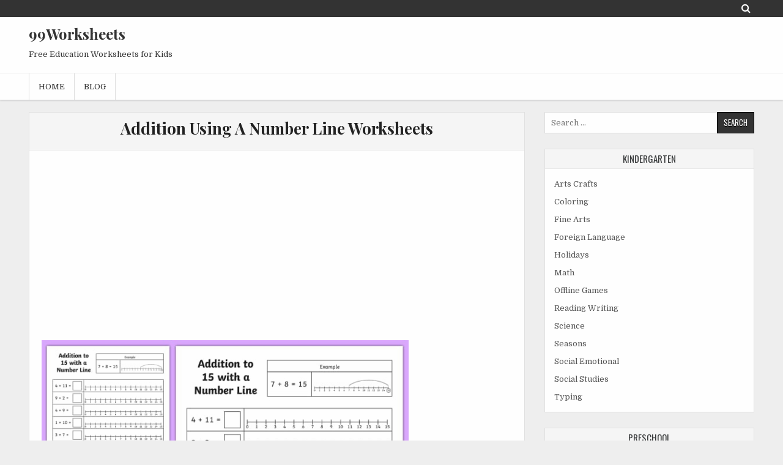

--- FILE ---
content_type: text/html; charset=UTF-8
request_url: https://www.99worksheets.com/1st-grade/math-1st-grade/addition-using-a-number-line/
body_size: 19000
content:
<!DOCTYPE html><html lang="en-US" prefix="og: https://ogp.me/ns#"><head><meta charset="UTF-8"><link rel="preconnect" href="https://fonts.gstatic.com/" crossorigin /><meta name="viewport" content="width=device-width, initial-scale=1"><link rel="profile" href="https://gmpg.org/xfn/11"><link rel="pingback" href="https://www.99worksheets.com/xmlrpc.php"><meta name="google-site-verification" content="4bab7gRV24UX3CoYrZKbaFD1qpHW23DnJxNTF8yWEuI" /><meta name="msvalidate.01" content="B80F7AD5F8CAE9869FBFAAF1B7F82FD5" /> <script data-ad-client="ca-pub-3636751579491821" async src="https://pagead2.googlesyndication.com/pagead/js/adsbygoogle.js"></script> <title>Addition Using A Number Line Worksheets | 99Worksheets</title><meta name="description" content="Addition Using A Number Line printable worksheets."/><style>img:is([sizes="auto" i],[sizes^="auto," i]){contain-intrinsic-size:3000px 1500px}</style><meta name="robots" content="follow, index, max-snippet:-1, max-video-preview:-1, max-image-preview:large"/><link rel="canonical" href="https://www.99worksheets.com/1st-grade/math-1st-grade/addition-using-a-number-line/" /><meta property="og:locale" content="en_US" /><meta property="og:type" content="article" /><meta property="og:title" content="Addition Using A Number Line - 99Worksheets" /><meta property="og:description" content="Addition To Number Line Worksheet" /><meta property="og:url" content="https://www.99worksheets.com/1st-grade/math-1st-grade/addition-using-a-number-line/" /><meta property="og:site_name" content="99Worksheets" /><meta property="article:tag" content="Addition" /><meta property="article:tag" content="Addition And Counting On" /><meta property="article:tag" content="Addition Facts" /><meta property="article:tag" content="Addition Strategies" /><meta property="article:tag" content="Addition Within 10" /><meta property="article:section" content="Math" /><meta property="og:image" content="https://www.99worksheets.com/wp-content/uploads/2021/04/addition_to__number_line_worksheet_7.jpg" /><meta property="og:image:secure_url" content="https://www.99worksheets.com/wp-content/uploads/2021/04/addition_to__number_line_worksheet_7.jpg" /><meta property="og:image:width" content="630" /><meta property="og:image:height" content="315" /><meta property="og:image:alt" content="Addition Using A Number Line" /><meta property="og:image:type" content="image/jpeg" /><meta property="article:published_time" content="2021-04-08T19:05:13+00:00" /><meta name="twitter:card" content="summary_large_image" /><meta name="twitter:title" content="Addition Using A Number Line - 99Worksheets" /><meta name="twitter:description" content="Addition To Number Line Worksheet" /><meta name="twitter:image" content="https://www.99worksheets.com/wp-content/uploads/2021/04/addition_to__number_line_worksheet_7.jpg" /><meta name="twitter:label1" content="Written by" /><meta name="twitter:data1" content="Perry Reinecke" /><meta name="twitter:label2" content="Time to read" /><meta name="twitter:data2" content="Less than a minute" /> <script type="application/ld+json" class="rank-math-schema">{"@context":"https://schema.org","@graph":[{"@type":["Person","Organization"],"@id":"https://www.99worksheets.com/#person","name":"99 Worksheets","logo":{"@type":"ImageObject","@id":"https://www.99worksheets.com/#logo","url":"https://www.99worksheets.com/wp-content/uploads/2020/05/android-chrome-512x512-1.png","contentUrl":"https://www.99worksheets.com/wp-content/uploads/2020/05/android-chrome-512x512-1.png","caption":"99 Worksheets","inLanguage":"en-US","width":"512","height":"512"},"image":{"@type":"ImageObject","@id":"https://www.99worksheets.com/#logo","url":"https://www.99worksheets.com/wp-content/uploads/2020/05/android-chrome-512x512-1.png","contentUrl":"https://www.99worksheets.com/wp-content/uploads/2020/05/android-chrome-512x512-1.png","caption":"99 Worksheets","inLanguage":"en-US","width":"512","height":"512"}},{"@type":"WebSite","@id":"https://www.99worksheets.com/#website","url":"https://www.99worksheets.com","name":"99 Worksheets","publisher":{"@id":"https://www.99worksheets.com/#person"},"inLanguage":"en-US"},{"@type":"ImageObject","@id":"https://www.99worksheets.com/wp-content/uploads/2021/04/addition_to__number_line_worksheet_7.jpg","url":"https://www.99worksheets.com/wp-content/uploads/2021/04/addition_to__number_line_worksheet_7.jpg","width":"630","height":"315","inLanguage":"en-US"},{"@type":"WebPage","@id":"https://www.99worksheets.com/1st-grade/math-1st-grade/addition-using-a-number-line/#webpage","url":"https://www.99worksheets.com/1st-grade/math-1st-grade/addition-using-a-number-line/","name":"Addition Using A Number Line - 99Worksheets","datePublished":"2021-04-08T19:05:13+00:00","dateModified":"2021-04-08T19:05:13+00:00","isPartOf":{"@id":"https://www.99worksheets.com/#website"},"primaryImageOfPage":{"@id":"https://www.99worksheets.com/wp-content/uploads/2021/04/addition_to__number_line_worksheet_7.jpg"},"inLanguage":"en-US"},{"@type":"Person","@id":"https://www.99worksheets.com/1st-grade/math-1st-grade/addition-using-a-number-line/#author","name":"Perry Reinecke","image":{"@type":"ImageObject","@id":"https://www.99worksheets.com/wp-content/litespeed/avatar/126507ce6db3c14e99a1a133c7e0db60.jpg?ver=1764749139","url":"https://www.99worksheets.com/wp-content/litespeed/avatar/126507ce6db3c14e99a1a133c7e0db60.jpg?ver=1764749139","caption":"Perry Reinecke","inLanguage":"en-US"}},{"@type":"BlogPosting","headline":"Addition Using A Number Line - 99Worksheets","datePublished":"2021-04-08T19:05:13+00:00","dateModified":"2021-04-08T19:05:13+00:00","author":{"@id":"https://www.99worksheets.com/1st-grade/math-1st-grade/addition-using-a-number-line/#author","name":"Perry Reinecke"},"publisher":{"@id":"https://www.99worksheets.com/#person"},"description":"Addition To Number Line Worksheet","name":"Addition Using A Number Line - 99Worksheets","@id":"https://www.99worksheets.com/1st-grade/math-1st-grade/addition-using-a-number-line/#richSnippet","isPartOf":{"@id":"https://www.99worksheets.com/1st-grade/math-1st-grade/addition-using-a-number-line/#webpage"},"image":{"@id":"https://www.99worksheets.com/wp-content/uploads/2021/04/addition_to__number_line_worksheet_7.jpg"},"inLanguage":"en-US","mainEntityOfPage":{"@id":"https://www.99worksheets.com/1st-grade/math-1st-grade/addition-using-a-number-line/#webpage"}}]}</script> <link rel='dns-prefetch' href='//stats.wp.com' /><link rel='dns-prefetch' href='//fonts.googleapis.com' /><link rel='dns-prefetch' href='//maps.googleapis.com' /><link rel='dns-prefetch' href='//maps.gstatic.com' /><link rel='dns-prefetch' href='//fonts.gstatic.com' /><link rel='dns-prefetch' href='//ajax.googleapis.com' /><link rel='dns-prefetch' href='//apis.google.com' /><link rel='dns-prefetch' href='//google-analytics.com' /><link rel='dns-prefetch' href='//www.google-analytics.com' /><link rel='dns-prefetch' href='//ssl.google-analytics.com' /><link rel='dns-prefetch' href='//youtube.com' /><link rel='dns-prefetch' href='//api.pinterest.com' /><link rel='dns-prefetch' href='//cdnjs.cloudflare.com' /><link rel='dns-prefetch' href='//pixel.wp.com' /><link rel='dns-prefetch' href='//connect.facebook.net' /><link rel='dns-prefetch' href='//platform.twitter.com' /><link rel='dns-prefetch' href='//syndication.twitter.com' /><link rel='dns-prefetch' href='//platform.instagram.com' /><link rel='dns-prefetch' href='//disqus.com' /><link rel='dns-prefetch' href='//sitename.disqus.com' /><link rel='dns-prefetch' href='//s7.addthis.com' /><link rel='dns-prefetch' href='//platform.linkedin.com' /><link rel='dns-prefetch' href='//w.sharethis.com' /><link rel='dns-prefetch' href='//s0.wp.com' /><link rel='dns-prefetch' href='//s1.wp.com' /><link rel='dns-prefetch' href='//s2.wp.com' /><link rel='dns-prefetch' href='//s.gravatar.com' /><link rel='dns-prefetch' href='//www.googletagmanager.com' /><link rel='dns-prefetch' href='//www.googletagservices.com' /><link rel='dns-prefetch' href='//adservice.google.com' /><link rel='dns-prefetch' href='//pagead2.googlesyndication.com' /><link rel='dns-prefetch' href='//tpc.googlesyndication.com' /><link rel='dns-prefetch' href='//bp.blogspot.com' /><link rel='dns-prefetch' href='//1.bp.blogspot.com' /><link rel='dns-prefetch' href='//2.bp.blogspot.com' /><link rel='dns-prefetch' href='//3.bp.blogspot.com' /><link rel='dns-prefetch' href='//4.bp.blogspot.com' /><link rel='dns-prefetch' href='//ajax.microsoft.com' /><link rel='dns-prefetch' href='//ajax.aspnetcdn.com' /><link rel='dns-prefetch' href='//s3.amazonaws.com' /><link rel='dns-prefetch' href='//code.jquery.com' /><link rel='dns-prefetch' href='//stackpath.bootstrapcdn.com' /><link rel='dns-prefetch' href='//use.fontawesome.com' /><link rel='dns-prefetch' href='//player.vimeo.com' /><link rel='dns-prefetch' href='//github.githubassets.com' /><link rel='dns-prefetch' href='//referrer.disqus.com' /><link rel='dns-prefetch' href='//c.disquscdn.com' /><link rel='dns-prefetch' href='//0.gravatar.com' /><link rel='dns-prefetch' href='//2.gravatar.com' /><link rel='dns-prefetch' href='//1.gravatar.com' /><link rel='dns-prefetch' href='//ad.doubleclick.net' /><link rel='dns-prefetch' href='//googleads.g.doubleclick.net' /><link rel='dns-prefetch' href='//stats.g.doubleclick.net' /><link rel='dns-prefetch' href='//cm.g.doubleclick.net' /><link rel='dns-prefetch' href='//stats.buysellads.com' /><link rel='dns-prefetch' href='//s3.buysellads.com' /><link rel='preconnect' href='//c0.wp.com' /><link rel="alternate" type="application/rss+xml" title="99Worksheets &raquo; Feed" href="https://www.99worksheets.com/feed/" /><link rel="alternate" type="application/rss+xml" title="99Worksheets &raquo; Comments Feed" href="https://www.99worksheets.com/comments/feed/" /><link rel="alternate" type="application/rss+xml" title="99Worksheets &raquo; Addition Using A Number Line Comments Feed" href="https://www.99worksheets.com/1st-grade/math-1st-grade/addition-using-a-number-line/feed/" /> <script src="[data-uri]" defer></script><script data-optimized="1" src="https://www.99worksheets.com/wp-content/plugins/litespeed-cache/assets/js/webfontloader.min.js" defer></script> <link data-optimized="1" rel='stylesheet' id='wp-block-library-css' href='https://www.99worksheets.com/wp-content/litespeed/css/f92e998715f6c94fc7e7c990c71983e8.css?ver=983e8' type='text/css' media='all' /><style id='classic-theme-styles-inline-css' type='text/css'>/*! This file is auto-generated */
.wp-block-button__link{color:#fff;background-color:#32373c;border-radius:9999px;box-shadow:none;text-decoration:none;padding:calc(.667em + 2px) calc(1.333em + 2px);font-size:1.125em}.wp-block-file__button{background:#32373c;color:#fff;text-decoration:none}</style><style id='search-meter-recent-searches-style-inline-css' type='text/css'>.wp-block-search-meter-recent-searches>h2{margin-block-end:0;margin-block-start:0}.wp-block-search-meter-recent-searches>ul{list-style:none;padding-left:0}</style><style id='search-meter-popular-searches-style-inline-css' type='text/css'>.wp-block-search-meter-popular-searches>h2{margin-block-end:0;margin-block-start:0}.wp-block-search-meter-popular-searches>ul{list-style:none;padding-left:0}</style><link data-optimized="1" rel='stylesheet' id='mediaelement-css' href='https://www.99worksheets.com/wp-content/litespeed/css/6ded7cd4733b5ff01b0ba07a40265b8f.css?ver=65b8f' type='text/css' media='all' /><link data-optimized="1" rel='stylesheet' id='wp-mediaelement-css' href='https://www.99worksheets.com/wp-content/litespeed/css/57156c232a6aa91ec62b565755413921.css?ver=13921' type='text/css' media='all' /><style id='jetpack-sharing-buttons-style-inline-css' type='text/css'>.jetpack-sharing-buttons__services-list{display:flex;flex-direction:row;flex-wrap:wrap;gap:0;list-style-type:none;margin:5px;padding:0}.jetpack-sharing-buttons__services-list.has-small-icon-size{font-size:12px}.jetpack-sharing-buttons__services-list.has-normal-icon-size{font-size:16px}.jetpack-sharing-buttons__services-list.has-large-icon-size{font-size:24px}.jetpack-sharing-buttons__services-list.has-huge-icon-size{font-size:36px}@media print{.jetpack-sharing-buttons__services-list{display:none!important}}.editor-styles-wrapper .wp-block-jetpack-sharing-buttons{gap:0;padding-inline-start:0}ul.jetpack-sharing-buttons__services-list.has-background{padding:1.25em 2.375em}</style><style id='global-styles-inline-css' type='text/css'>:root{--wp--preset--aspect-ratio--square:1;--wp--preset--aspect-ratio--4-3:4/3;--wp--preset--aspect-ratio--3-4:3/4;--wp--preset--aspect-ratio--3-2:3/2;--wp--preset--aspect-ratio--2-3:2/3;--wp--preset--aspect-ratio--16-9:16/9;--wp--preset--aspect-ratio--9-16:9/16;--wp--preset--color--black:#000000;--wp--preset--color--cyan-bluish-gray:#abb8c3;--wp--preset--color--white:#ffffff;--wp--preset--color--pale-pink:#f78da7;--wp--preset--color--vivid-red:#cf2e2e;--wp--preset--color--luminous-vivid-orange:#ff6900;--wp--preset--color--luminous-vivid-amber:#fcb900;--wp--preset--color--light-green-cyan:#7bdcb5;--wp--preset--color--vivid-green-cyan:#00d084;--wp--preset--color--pale-cyan-blue:#8ed1fc;--wp--preset--color--vivid-cyan-blue:#0693e3;--wp--preset--color--vivid-purple:#9b51e0;--wp--preset--gradient--vivid-cyan-blue-to-vivid-purple:linear-gradient(135deg,rgba(6,147,227,1) 0%,rgb(155,81,224) 100%);--wp--preset--gradient--light-green-cyan-to-vivid-green-cyan:linear-gradient(135deg,rgb(122,220,180) 0%,rgb(0,208,130) 100%);--wp--preset--gradient--luminous-vivid-amber-to-luminous-vivid-orange:linear-gradient(135deg,rgba(252,185,0,1) 0%,rgba(255,105,0,1) 100%);--wp--preset--gradient--luminous-vivid-orange-to-vivid-red:linear-gradient(135deg,rgba(255,105,0,1) 0%,rgb(207,46,46) 100%);--wp--preset--gradient--very-light-gray-to-cyan-bluish-gray:linear-gradient(135deg,rgb(238,238,238) 0%,rgb(169,184,195) 100%);--wp--preset--gradient--cool-to-warm-spectrum:linear-gradient(135deg,rgb(74,234,220) 0%,rgb(151,120,209) 20%,rgb(207,42,186) 40%,rgb(238,44,130) 60%,rgb(251,105,98) 80%,rgb(254,248,76) 100%);--wp--preset--gradient--blush-light-purple:linear-gradient(135deg,rgb(255,206,236) 0%,rgb(152,150,240) 100%);--wp--preset--gradient--blush-bordeaux:linear-gradient(135deg,rgb(254,205,165) 0%,rgb(254,45,45) 50%,rgb(107,0,62) 100%);--wp--preset--gradient--luminous-dusk:linear-gradient(135deg,rgb(255,203,112) 0%,rgb(199,81,192) 50%,rgb(65,88,208) 100%);--wp--preset--gradient--pale-ocean:linear-gradient(135deg,rgb(255,245,203) 0%,rgb(182,227,212) 50%,rgb(51,167,181) 100%);--wp--preset--gradient--electric-grass:linear-gradient(135deg,rgb(202,248,128) 0%,rgb(113,206,126) 100%);--wp--preset--gradient--midnight:linear-gradient(135deg,rgb(2,3,129) 0%,rgb(40,116,252) 100%);--wp--preset--font-size--small:13px;--wp--preset--font-size--medium:20px;--wp--preset--font-size--large:36px;--wp--preset--font-size--x-large:42px;--wp--preset--spacing--20:0.44rem;--wp--preset--spacing--30:0.67rem;--wp--preset--spacing--40:1rem;--wp--preset--spacing--50:1.5rem;--wp--preset--spacing--60:2.25rem;--wp--preset--spacing--70:3.38rem;--wp--preset--spacing--80:5.06rem;--wp--preset--shadow--natural:6px 6px 9px rgba(0, 0, 0, 0.2);--wp--preset--shadow--deep:12px 12px 50px rgba(0, 0, 0, 0.4);--wp--preset--shadow--sharp:6px 6px 0px rgba(0, 0, 0, 0.2);--wp--preset--shadow--outlined:6px 6px 0px -3px rgba(255, 255, 255, 1), 6px 6px rgba(0, 0, 0, 1);--wp--preset--shadow--crisp:6px 6px 0px rgba(0, 0, 0, 1)}:where(.is-layout-flex){gap:.5em}:where(.is-layout-grid){gap:.5em}body .is-layout-flex{display:flex}.is-layout-flex{flex-wrap:wrap;align-items:center}.is-layout-flex>:is(*,div){margin:0}body .is-layout-grid{display:grid}.is-layout-grid>:is(*,div){margin:0}:where(.wp-block-columns.is-layout-flex){gap:2em}:where(.wp-block-columns.is-layout-grid){gap:2em}:where(.wp-block-post-template.is-layout-flex){gap:1.25em}:where(.wp-block-post-template.is-layout-grid){gap:1.25em}.has-black-color{color:var(--wp--preset--color--black)!important}.has-cyan-bluish-gray-color{color:var(--wp--preset--color--cyan-bluish-gray)!important}.has-white-color{color:var(--wp--preset--color--white)!important}.has-pale-pink-color{color:var(--wp--preset--color--pale-pink)!important}.has-vivid-red-color{color:var(--wp--preset--color--vivid-red)!important}.has-luminous-vivid-orange-color{color:var(--wp--preset--color--luminous-vivid-orange)!important}.has-luminous-vivid-amber-color{color:var(--wp--preset--color--luminous-vivid-amber)!important}.has-light-green-cyan-color{color:var(--wp--preset--color--light-green-cyan)!important}.has-vivid-green-cyan-color{color:var(--wp--preset--color--vivid-green-cyan)!important}.has-pale-cyan-blue-color{color:var(--wp--preset--color--pale-cyan-blue)!important}.has-vivid-cyan-blue-color{color:var(--wp--preset--color--vivid-cyan-blue)!important}.has-vivid-purple-color{color:var(--wp--preset--color--vivid-purple)!important}.has-black-background-color{background-color:var(--wp--preset--color--black)!important}.has-cyan-bluish-gray-background-color{background-color:var(--wp--preset--color--cyan-bluish-gray)!important}.has-white-background-color{background-color:var(--wp--preset--color--white)!important}.has-pale-pink-background-color{background-color:var(--wp--preset--color--pale-pink)!important}.has-vivid-red-background-color{background-color:var(--wp--preset--color--vivid-red)!important}.has-luminous-vivid-orange-background-color{background-color:var(--wp--preset--color--luminous-vivid-orange)!important}.has-luminous-vivid-amber-background-color{background-color:var(--wp--preset--color--luminous-vivid-amber)!important}.has-light-green-cyan-background-color{background-color:var(--wp--preset--color--light-green-cyan)!important}.has-vivid-green-cyan-background-color{background-color:var(--wp--preset--color--vivid-green-cyan)!important}.has-pale-cyan-blue-background-color{background-color:var(--wp--preset--color--pale-cyan-blue)!important}.has-vivid-cyan-blue-background-color{background-color:var(--wp--preset--color--vivid-cyan-blue)!important}.has-vivid-purple-background-color{background-color:var(--wp--preset--color--vivid-purple)!important}.has-black-border-color{border-color:var(--wp--preset--color--black)!important}.has-cyan-bluish-gray-border-color{border-color:var(--wp--preset--color--cyan-bluish-gray)!important}.has-white-border-color{border-color:var(--wp--preset--color--white)!important}.has-pale-pink-border-color{border-color:var(--wp--preset--color--pale-pink)!important}.has-vivid-red-border-color{border-color:var(--wp--preset--color--vivid-red)!important}.has-luminous-vivid-orange-border-color{border-color:var(--wp--preset--color--luminous-vivid-orange)!important}.has-luminous-vivid-amber-border-color{border-color:var(--wp--preset--color--luminous-vivid-amber)!important}.has-light-green-cyan-border-color{border-color:var(--wp--preset--color--light-green-cyan)!important}.has-vivid-green-cyan-border-color{border-color:var(--wp--preset--color--vivid-green-cyan)!important}.has-pale-cyan-blue-border-color{border-color:var(--wp--preset--color--pale-cyan-blue)!important}.has-vivid-cyan-blue-border-color{border-color:var(--wp--preset--color--vivid-cyan-blue)!important}.has-vivid-purple-border-color{border-color:var(--wp--preset--color--vivid-purple)!important}.has-vivid-cyan-blue-to-vivid-purple-gradient-background{background:var(--wp--preset--gradient--vivid-cyan-blue-to-vivid-purple)!important}.has-light-green-cyan-to-vivid-green-cyan-gradient-background{background:var(--wp--preset--gradient--light-green-cyan-to-vivid-green-cyan)!important}.has-luminous-vivid-amber-to-luminous-vivid-orange-gradient-background{background:var(--wp--preset--gradient--luminous-vivid-amber-to-luminous-vivid-orange)!important}.has-luminous-vivid-orange-to-vivid-red-gradient-background{background:var(--wp--preset--gradient--luminous-vivid-orange-to-vivid-red)!important}.has-very-light-gray-to-cyan-bluish-gray-gradient-background{background:var(--wp--preset--gradient--very-light-gray-to-cyan-bluish-gray)!important}.has-cool-to-warm-spectrum-gradient-background{background:var(--wp--preset--gradient--cool-to-warm-spectrum)!important}.has-blush-light-purple-gradient-background{background:var(--wp--preset--gradient--blush-light-purple)!important}.has-blush-bordeaux-gradient-background{background:var(--wp--preset--gradient--blush-bordeaux)!important}.has-luminous-dusk-gradient-background{background:var(--wp--preset--gradient--luminous-dusk)!important}.has-pale-ocean-gradient-background{background:var(--wp--preset--gradient--pale-ocean)!important}.has-electric-grass-gradient-background{background:var(--wp--preset--gradient--electric-grass)!important}.has-midnight-gradient-background{background:var(--wp--preset--gradient--midnight)!important}.has-small-font-size{font-size:var(--wp--preset--font-size--small)!important}.has-medium-font-size{font-size:var(--wp--preset--font-size--medium)!important}.has-large-font-size{font-size:var(--wp--preset--font-size--large)!important}.has-x-large-font-size{font-size:var(--wp--preset--font-size--x-large)!important}:where(.wp-block-post-template.is-layout-flex){gap:1.25em}:where(.wp-block-post-template.is-layout-grid){gap:1.25em}:where(.wp-block-columns.is-layout-flex){gap:2em}:where(.wp-block-columns.is-layout-grid){gap:2em}:root :where(.wp-block-pullquote){font-size:1.5em;line-height:1.6}</style><link data-optimized="1" rel='stylesheet' id='pgafu-public-style-css' href='https://www.99worksheets.com/wp-content/litespeed/css/4e97d53906fe29f88a044e531ab3cb7a.css?ver=3cb7a' type='text/css' media='all' /><link data-optimized="1" rel='stylesheet' id='clean-gallery-maincss-css' href='https://www.99worksheets.com/wp-content/litespeed/css/0149938ab74e0719c36609528a4792a5.css?ver=792a5' type='text/css' media='all' /><link data-optimized="1" rel='stylesheet' id='font-awesome-css' href='https://www.99worksheets.com/wp-content/litespeed/css/c0c16cc08a5cb246a253c7bde6e1b7b1.css?ver=1b7b1' type='text/css' media='all' /><style id='wcw-inlinecss-inline-css' type='text/css'>.widget_wpcategorieswidget ul.children{display:none}.widget_wp_categories_widget{background:#fff;position:relative}.widget_wp_categories_widget h2,.widget_wpcategorieswidget h2{color:#4a5f6d;font-size:20px;font-weight:400;margin:0 0 25px;line-height:24px;text-transform:uppercase}.widget_wp_categories_widget ul li,.widget_wpcategorieswidget ul li{font-size:16px;margin:0;border-bottom:1px dashed #f0f0f0;position:relative;list-style-type:none;line-height:35px}.widget_wp_categories_widget ul li:last-child,.widget_wpcategorieswidget ul li:last-child{border:none}.widget_wp_categories_widget ul li a,.widget_wpcategorieswidget ul li a{display:inline-block;color:#007acc;transition:all .5s ease;-webkit-transition:all .5s ease;-ms-transition:all .5s ease;-moz-transition:all .5s ease;text-decoration:none}.widget_wp_categories_widget ul li a:hover,.widget_wp_categories_widget ul li.active-cat a,.widget_wp_categories_widget ul li.active-cat span.post-count,.widget_wpcategorieswidget ul li a:hover,.widget_wpcategorieswidget ul li.active-cat a,.widget_wpcategorieswidget ul li.active-cat span.post-count{color:#ee546c}.widget_wp_categories_widget ul li span.post-count,.widget_wpcategorieswidget ul li span.post-count{height:30px;min-width:35px;text-align:center;background:#fff;color:#605f5f;border-radius:5px;box-shadow:inset 2px 1px 3px rgb(0 122 204 / .1);top:0;float:right;margin-top:2px}li.cat-item.cat-have-child>span.post-count{float:inherit}li.cat-item.cat-item-7.cat-have-child{background:#f8f9fa}li.cat-item.cat-have-child>span.post-count:before{content:"("}li.cat-item.cat-have-child>span.post-count:after{content:")"}.cat-have-child.open-m-menu ul.children li{border-top:1px solid #d8d8d8;border-bottom:none}li.cat-item.cat-have-child:after{position:absolute;right:8px;top:8px;background-image:url([data-uri]);content:"";width:18px;height:18px;transform:rotate(270deg)}ul.children li.cat-item.cat-have-child:after{content:"";background-image:none}.cat-have-child ul.children{display:none;z-index:9;width:auto;position:relative;margin:0;padding:0;margin-top:0;padding-top:10px;padding-bottom:10px;list-style:none;text-align:left;background:#f8f9fa;padding-left:5px}.widget_wp_categories_widget ul li ul.children li,.widget_wpcategorieswidget ul li ul.children li{border-bottom:1px solid #fff;padding-right:5px}.cat-have-child.open-m-menu ul.children{display:block}li.cat-item.cat-have-child.open-m-menu:after{transform:rotate(0deg)}.widget_wp_categories_widget>li.product_cat,.widget_wpcategorieswidget>li.product_cat{list-style:none}.widget_wp_categories_widget>ul,.widget_wpcategorieswidget>ul{padding:0}.widget_wp_categories_widget>ul li ul,.widget_wpcategorieswidget>ul li ul{padding-left:15px}.wcwpro-list{padding:0 15px}</style><link data-optimized="1" rel='stylesheet' id='elementor-frontend-css' href='https://www.99worksheets.com/wp-content/litespeed/css/41a6d7ad986764efd21e0cd641ac226c.css?ver=c226c' type='text/css' media='all' /><link data-optimized="1" rel='stylesheet' id='eael-general-css' href='https://www.99worksheets.com/wp-content/litespeed/css/718735c214b234178f9f57ee83c3ed48.css?ver=3ed48' type='text/css' media='all' /><link data-optimized="1" rel='stylesheet' id='ari-fancybox-css' href='https://www.99worksheets.com/wp-content/litespeed/css/45e05f62193239226d8e85e25ebba299.css?ver=ba299' type='text/css' media='all' /><style id='ari-fancybox-inline-css' type='text/css'>BODY .fancybox-container{z-index:200000}BODY .fancybox-is-open .fancybox-bg{opacity:.87}BODY .fancybox-bg{background-color:#0f0f11}BODY .fancybox-thumbs{background-color:#fff}</style> <script data-optimized="1" type="text/javascript" src="https://www.99worksheets.com/wp-content/litespeed/js/44849e84aaaf3ebf7a9f99f1c6ebc37f.js?ver=bc37f" id="rpt_front_style-js" defer data-deferred="1"></script> <script type="text/javascript" src="https://c0.wp.com/c/6.8.3/wp-includes/js/jquery/jquery.min.js" id="jquery-core-js"></script> <script data-optimized="1" type="text/javascript" id="jquery-core-js-after" src="[data-uri]" defer></script> <script data-optimized="1" type="text/javascript" src="https://www.99worksheets.com/wp-content/litespeed/js/b2b5252e38ee6ae6acc78f250775b989.js?ver=5b989" id="jquery-migrate-js" defer data-deferred="1"></script> <script data-optimized="1" type="text/javascript" src="https://www.99worksheets.com/wp-content/litespeed/js/80bf9bb8b15d07d955145901a2c43462.js?ver=43462" id="rpt-lazy-load-js" defer data-deferred="1"></script> <!--[if lt IE 9]> <script type="text/javascript" src="https://www.99worksheets.com/wp-content/themes/clean-gallery/assets/js/html5shiv.min.js" id="html5shiv-js"></script> <![endif]-->
<!--[if lt IE 9]> <script type="text/javascript" src="https://www.99worksheets.com/wp-content/themes/clean-gallery/assets/js/respond.min.js" id="respond-js"></script> <![endif]--> <script data-optimized="1" type="text/javascript" id="ari-fancybox-js-extra" src="[data-uri]" defer></script> <script data-optimized="1" type="text/javascript" src="https://www.99worksheets.com/wp-content/litespeed/js/67e078d3ced7c0275207c31705d78410.js?ver=78410" id="ari-fancybox-js" defer data-deferred="1"></script> <link rel="https://api.w.org/" href="https://www.99worksheets.com/wp-json/" /><link rel="alternate" title="JSON" type="application/json" href="https://www.99worksheets.com/wp-json/wp/v2/posts/32560" /><link rel="EditURI" type="application/rsd+xml" title="RSD" href="https://www.99worksheets.com/xmlrpc.php?rsd" /><meta name="generator" content="WordPress 6.8.3" /><link rel='shortlink' href='https://www.99worksheets.com/?p=32560' /><link rel="alternate" title="oEmbed (JSON)" type="application/json+oembed" href="https://www.99worksheets.com/wp-json/oembed/1.0/embed?url=https%3A%2F%2Fwww.99worksheets.com%2F1st-grade%2Fmath-1st-grade%2Faddition-using-a-number-line%2F" /><link rel="alternate" title="oEmbed (XML)" type="text/xml+oembed" href="https://www.99worksheets.com/wp-json/oembed/1.0/embed?url=https%3A%2F%2Fwww.99worksheets.com%2F1st-grade%2Fmath-1st-grade%2Faddition-using-a-number-line%2F&#038;format=xml" /><style>#related_posts_thumbnails li{border-right:1px solid #DDD;background-color:#FFF}#related_posts_thumbnails li:hover{background-color:#EEEEEF}.relpost_content{font-size:12px;color:#333}.relpost-block-single{background-color:#FFF;border-right:1px solid #DDD;border-left:1px solid #DDD;margin-right:-1px}.relpost-block-single:hover{background-color:#EEEEEF}</style><style>img#wpstats{display:none}</style><meta name="generator" content="Elementor 3.31.2; features: additional_custom_breakpoints, e_element_cache; settings: css_print_method-external, google_font-enabled, font_display-auto"><style>.e-con.e-parent:nth-of-type(n+4):not(.e-lazyloaded):not(.e-no-lazyload),.e-con.e-parent:nth-of-type(n+4):not(.e-lazyloaded):not(.e-no-lazyload) *{background-image:none!important}@media screen and (max-height:1024px){.e-con.e-parent:nth-of-type(n+3):not(.e-lazyloaded):not(.e-no-lazyload),.e-con.e-parent:nth-of-type(n+3):not(.e-lazyloaded):not(.e-no-lazyload) *{background-image:none!important}}@media screen and (max-height:640px){.e-con.e-parent:nth-of-type(n+2):not(.e-lazyloaded):not(.e-no-lazyload),.e-con.e-parent:nth-of-type(n+2):not(.e-lazyloaded):not(.e-no-lazyload) *{background-image:none!important}}</style> <script type="application/ld+json">{
    "@context": "http://schema.org",
    "@type": "BreadcrumbList",
    "itemListElement": [
        {
            "@type": "ListItem",
            "position": 1,
            "item": {
                "@id": "https://www.99worksheets.com",
                "name": "Home"
            }
        },
        {
            "@type": "ListItem",
            "position": 2,
            "item": {
                "@id": "https://www.99worksheets.com/1st-grade/math-1st-grade/addition-using-a-number-line/",
                "name": "Addition Using A Number Line"
            }
        }
    ]
}</script> </head><body data-rsssl=1 class="wp-singular post-template-default single single-post postid-32560 single-format-standard wp-theme-clean-gallery animated fadeIn clean-gallery-group-blog clean-gallery-no-bottom-widgets elementor-default elementor-kit-28999" id="sitemainbody" itemscope="itemscope" itemtype="http://schema.org/WebPage">
<a class="skip-link screen-reader-text" href="#clean-gallery-primary">Skip to content</a><div class="clean-gallery-social-icons clearfix"><div class="clean-gallery-outer-wrapper">
<a href="#" class="clean-gallery-social-icon-search" title="Search" aria-label="Search Button"><i class="fa fa-search" aria-hidden="true"></i></a><div class="social-search-box"><form role="search" aria-label="Header Search Box" method="get" class="search-form" action="https://www.99worksheets.com/">
<label>
<span class="screen-reader-text">Search for:</span>
<input type="search" class="search-field" placeholder="Search &hellip;" value="" name="s" />
</label>
<input type="submit" class="search-submit" value="Search" /></form></div></div></div><div class="clean-gallery-container" id="clean-gallery-header" itemscope="itemscope" itemtype="http://schema.org/WPHeader" role="banner"><div class="clean-gallery-head-content clearfix" id="clean-gallery-head-content"><div class="clean-gallery-outer-wrapper"><div class="clean-gallery-header-inside clearfix"><div class="clean-gallery-header-inside-content clearfix"><div class="clean-gallery-logo"><div class="site-branding"><p class="clean-gallery-site-title"><a href="https://www.99worksheets.com/" rel="home">99Worksheets</a></p><p class="clean-gallery-site-description"><span>Free Education Worksheets for Kids</span></p></div></div><div class="clean-gallery-header-ad"></div></div></div></div></div></div><div class="clean-gallery-container clean-gallery-primary-menu-container clearfix"><div class="clean-gallery-primary-menu-container-inside clearfix"><nav class="clean-gallery-nav-primary" id="clean-gallery-primary-navigation" itemscope="itemscope" itemtype="http://schema.org/SiteNavigationElement" role="navigation" aria-label="Primary Menu"><div class="clean-gallery-outer-wrapper"><ul id="clean-gallery-menu-primary-navigation" class="clean-gallery-primary-nav-menu clean-gallery-menu-primary"><li id="menu-item-266" class="menu-item menu-item-type-custom menu-item-object-custom menu-item-home menu-item-266"><a href="https://www.99worksheets.com/">Home</a></li><li id="menu-item-1777" class="menu-item menu-item-type-post_type menu-item-object-page menu-item-1777"><a href="https://www.99worksheets.com/article/">Blog</a></li></ul></div></nav></div></div><div class="clean-gallery-outer-wrapper"><div id="clean-gallery-content" class="clean-gallery-site-content clearfix"><div class="clean-gallery-fullwidth-area clearfix" id="clean-gallery-fullwidth-area"></div>
<?php// echo do_shortcode("[flexy_breadcrumb]");  ?><div class="clean-gallery-site-content-inside clearfix"><div id="clean-gallery-sitemain-wrapper" class="clean-gallery-sitemain-wrapper" itemscope="itemscope" itemtype="http://schema.org/Blog" role="main"><div class="theiaStickySidebar"><div class="clean-gallery-content-top clearfix" id="clean-gallery-content-top"></div><div id="clean-gallery-primary" class="clean-gallery-content-area"><div id="clean-gallery-main" class="clean-gallery-site-main clearfix" role="main"><article id="post-32560" class="clean-gallery-singularitem clean-gallery-box post-32560 post type-post status-publish format-standard has-post-thumbnail hentry category-math-1st-grade tag-addition tag-addition-and-counting-on tag-addition-facts tag-addition-strategies tag-addition-within-10 wpcat-242-id"><header class="entry-header"><h1 class="entry-title"><a href="https://www.99worksheets.com/1st-grade/math-1st-grade/addition-using-a-number-line/" rel="bookmark">Addition Using A Number Line Worksheets</a></h1><div class="clean-gallery-entry-meta-single"></div></header><div class="entry-content clearfix"> <script async src="https://pagead2.googlesyndication.com/pagead/js/adsbygoogle.js?client=ca-pub-3636751579491821"
     crossorigin="anonymous"></script> 
<ins class="adsbygoogle"
style="display:block"
data-ad-client="ca-pub-3636751579491821"
data-ad-slot="3328080425"
data-ad-format="auto"
data-full-width-responsive="true"></ins> <script>(adsbygoogle = window.adsbygoogle || []).push({});</script><br /><div style="padding-bottom:15px;"><a href="https://www.99worksheets.com/32561/addition-to-number-line-worksheet.pdf"><img  width="600" height="600" class="attachment-thumbnail wp-post-image" src="https://www.99worksheets.com/wp-content/uploads/2021/04/addition_to__number_line_worksheet_7.jpg"  alt="Addition To  Number Line Worksheet" title="Addition To  Number Line Worksheet" /></a><div style="padding-top:5px;">Addition To  Number Line Worksheet</div></div><div style="padding:5px 0 5px 0;"><script async src="https://pagead2.googlesyndication.com/pagead/js/adsbygoogle.js"></script> 
<ins class="adsbygoogle"
style="display:block"
data-ad-client="ca-pub-3636751579491821"
data-ad-slot="3328080425"
data-ad-format="auto"
data-full-width-responsive="true"></ins> <script>(adsbygoogle = window.adsbygoogle || []).push({});</script></div><p>Free Addition Using A Number Line printable Math worksheets for 1st Grade students. Click on the image to view or download the PDF version.</p> <script async src="https://pagead2.googlesyndication.com/pagead/js/adsbygoogle.js?client=ca-pub-3636751579491821"
     crossorigin="anonymous"></script> 
<ins class="adsbygoogle"
style="display:block"
data-ad-client="ca-pub-3636751579491821"
data-ad-slot="3328080425"
data-ad-format="auto"
data-full-width-responsive="true"></ins> <script>(adsbygoogle = window.adsbygoogle || []).push({});</script> <h3>Related posts:</h3><div class="relpost-thumb-wrapper"><div class="relpost-thumb-container"><style>.relpost-block-single-image,.relpost-post-image{margin-bottom:10px}</style><div style="clear: both"></div><div style="clear: both"></div><div class="relpost-block-container relpost-block-column-layout" style="--relposth-columns: 3;--relposth-columns_t: 2; --relposth-columns_m: 2"><a href="https://www.99worksheets.com/1st-grade/math-1st-grade/make-it-match-butterfly-symmetry/"class="relpost-block-single" ><div class="relpost-custom-block-single"><div class="relpost-block-single-image rpt-lazyload" aria-hidden="true" role="img" data-bg="https://www.99worksheets.com/wp-content/uploads/2020/05/free_butterfly_worksheets_9-170x210.jpg" style="background: transparent no-repeat scroll 0% 0%; width: 170px; height: 210px; aspect-ratio: 1/1;"></div><div class="relpost-block-single-text"  style="height: 75px;font-family: Arial;  font-size: 12px;  color: #333333;"><h2 class="relpost_card_title">Make It Match: Butterfly Symmetry</h2></div></div></a><a href="https://www.99worksheets.com/1st-grade/math-1st-grade/addition-with-jack-andamp-the-beanstalk/"class="relpost-block-single" ><div class="relpost-custom-block-single"><div class="relpost-block-single-image rpt-lazyload" aria-hidden="true" role="img" data-bg="https://www.99worksheets.com/wp-content/uploads/2020/05/new_jack_and_the_beanstalk_crack_the_code_subtraction_to_8-170x210.jpg" style="background: transparent no-repeat scroll 0% 0%; width: 170px; height: 210px; aspect-ratio: 1/1;"></div><div class="relpost-block-single-text"  style="height: 75px;font-family: Arial;  font-size: 12px;  color: #333333;"><h2 class="relpost_card_title">Addition With Jack AndAmp; The Beanstalk</h2></div></div></a><a href="https://www.99worksheets.com/1st-grade/math-1st-grade/subtraction-under-the-sea/"class="relpost-block-single" ><div class="relpost-custom-block-single"><div class="relpost-block-single-image rpt-lazyload" aria-hidden="true" role="img" data-bg="https://www.99worksheets.com/wp-content/uploads/2020/05/nz_n_195_under_the_sea_subtraction_activity_sheet__ver_1_6-170x210.jpg" style="background: transparent no-repeat scroll 0% 0%; width: 170px; height: 210px; aspect-ratio: 1/1;"></div><div class="relpost-block-single-text"  style="height: 75px;font-family: Arial;  font-size: 12px;  color: #333333;"><h2 class="relpost_card_title">Subtraction Under The Sea</h2></div></div></a><a href="https://www.99worksheets.com/1st-grade/math-1st-grade/connect-the-dots-horse/"class="relpost-block-single" ><div class="relpost-custom-block-single"><div class="relpost-block-single-image rpt-lazyload" aria-hidden="true" role="img" data-bg="https://www.99worksheets.com/wp-content/uploads/2021/02/dot_to_dot_horse_worksheets_7-170x210.png" style="background: transparent no-repeat scroll 0% 0%; width: 170px; height: 210px; aspect-ratio: 1/1;"></div><div class="relpost-block-single-text"  style="height: 75px;font-family: Arial;  font-size: 12px;  color: #333333;"><h2 class="relpost_card_title">Connect The Dots: Horse</h2></div></div></a><a href="https://www.99worksheets.com/1st-grade/math-1st-grade/beginning-bar-graphs-favorite-cake/"class="relpost-block-single" ><div class="relpost-custom-block-single"><div class="relpost-block-single-image rpt-lazyload" aria-label="Beginning Bar Graphs Favorite Cake" role="img" data-bg="https://www.99worksheets.com/wp-content/uploads/2021/08/beginning_bar_graphs_favorite_cake_5-170x210.jpg" style="background: transparent no-repeat scroll 0% 0%; width: 170px; height: 210px; aspect-ratio: 1/1;"></div><div class="relpost-block-single-text"  style="height: 75px;font-family: Arial;  font-size: 12px;  color: #333333;"><h2 class="relpost_card_title">Beginning Bar Graphs: Favorite Cake</h2></div></div></a><a href="https://www.99worksheets.com/1st-grade/math-1st-grade/autumn-addition/"class="relpost-block-single" ><div class="relpost-custom-block-single"><div class="relpost-block-single-image rpt-lazyload" aria-hidden="true" role="img" data-bg="https://www.99worksheets.com/wp-content/uploads/2020/05/math_activity_worksheets_5-170x210.gif" style="background: transparent no-repeat scroll 0% 0%; width: 170px; height: 210px; aspect-ratio: 1/1;"></div><div class="relpost-block-single-text"  style="height: 75px;font-family: Arial;  font-size: 12px;  color: #333333;"><h2 class="relpost_card_title">Autumn Addition</h2></div></div></a><a href="https://www.99worksheets.com/1st-grade/math-1st-grade/money-match-pennies/"class="relpost-block-single" ><div class="relpost-custom-block-single"><div class="relpost-block-single-image rpt-lazyload" aria-hidden="true" role="img" data-bg="https://www.99worksheets.com/wp-content/uploads/2020/11/printable_money_matching_worksheet_with_coins_1-170x210.jpg" style="background: transparent no-repeat scroll 0% 0%; width: 170px; height: 210px; aspect-ratio: 1/1;"></div><div class="relpost-block-single-text"  style="height: 75px;font-family: Arial;  font-size: 12px;  color: #333333;"><h2 class="relpost_card_title">Money Match: Pennies</h2></div></div></a><a href="https://www.99worksheets.com/1st-grade/math-1st-grade/a-m-and-p-m/"class="relpost-block-single" ><div class="relpost-custom-block-single"><div class="relpost-block-single-image rpt-lazyload" aria-hidden="true" role="img" data-bg="https://www.99worksheets.com/wp-content/uploads/2020/12/am_and_pm_3-170x210.jpg" style="background: transparent no-repeat scroll 0% 0%; width: 170px; height: 210px; aspect-ratio: 1/1;"></div><div class="relpost-block-single-text"  style="height: 75px;font-family: Arial;  font-size: 12px;  color: #333333;"><h2 class="relpost_card_title">A.M. And P.M.</h2></div></div></a></div><div style="clear: both"></div></div></div></div><footer class="entry-footer">
<span class="cat-links"><i class="fa fa-folder-open" aria-hidden="true"></i> Posted in <a href="https://www.99worksheets.com/1st-grade/">1st Grade</a>, <a href="https://www.99worksheets.com/1st-grade/math-1st-grade/" rel="category tag">Math</a></span><span class="tags-links"><i class="fa fa-tags" aria-hidden="true"></i> Tagged <a href="https://www.99worksheets.com/tag/addition/" rel="tag">Addition</a>, <a href="https://www.99worksheets.com/tag/addition-and-counting-on/" rel="tag">Addition And Counting On</a>, <a href="https://www.99worksheets.com/tag/addition-facts/" rel="tag">Addition Facts</a>, <a href="https://www.99worksheets.com/tag/addition-strategies/" rel="tag">Addition Strategies</a>, <a href="https://www.99worksheets.com/tag/addition-within-10/" rel="tag">Addition Within 10</a></span></footer></article><nav class="navigation post-navigation" aria-label="Posts"><h2 class="screen-reader-text">Post navigation</h2><div class="nav-links"><div class="nav-previous"><a href="https://www.99worksheets.com/5th-grade/math-5th-grade/cross-multiplication/" rel="prev">&larr; Cross-Multiplication</a></div><div class="nav-next"><a href="https://www.99worksheets.com/2nd-grade/reading-writing-2nd-grade/the-ugly-ducklings-new-friend/" rel="next">The Ugly Duckling&#8217;s New Friend &rarr;</a></div></div></nav><div id="comments" class="comments-area clean-gallery-box"><div id="respond" class="comment-respond"><h3 id="reply-title" class="comment-reply-title">Leave a Reply <small><a rel="nofollow" id="cancel-comment-reply-link" href="/1st-grade/math-1st-grade/addition-using-a-number-line/#respond" style="display:none;">Cancel reply</a></small></h3><form action="https://www.99worksheets.com/wp-comments-post.php" method="post" id="commentform" class="comment-form"><p class="comment-notes"><span id="email-notes">Your email address will not be published.</span> <span class="required-field-message">Required fields are marked <span class="required">*</span></span></p><p class="comment-form-comment"><label for="comment">Comment <span class="required">*</span></label><textarea id="comment" name="comment" cols="45" rows="8" maxlength="65525" required></textarea></p><p class="comment-form-author"><label for="author">Name <span class="required">*</span></label> <input id="author" name="author" type="text" value="" size="30" maxlength="245" autocomplete="name" required /></p><p class="comment-form-email"><label for="email">Email <span class="required">*</span></label> <input id="email" name="email" type="email" value="" size="30" maxlength="100" aria-describedby="email-notes" autocomplete="email" required /></p><p class="comment-form-url"><label for="url">Website</label> <input id="url" name="url" type="url" value="" size="30" maxlength="200" autocomplete="url" /></p><p class="comment-form-cookies-consent"><input id="wp-comment-cookies-consent" name="wp-comment-cookies-consent" type="checkbox" value="yes" /> <label for="wp-comment-cookies-consent">Save my name, email, and website in this browser for the next time I comment.</label></p><p class="form-submit"><input name="submit" type="submit" id="submit" class="submit" value="Post Comment" /> <input type='hidden' name='comment_post_ID' value='32560' id='comment_post_ID' />
<input type='hidden' name='comment_parent' id='comment_parent' value='0' /></p><p style="display: none;"><input type="hidden" id="akismet_comment_nonce" name="akismet_comment_nonce" value="0fcd5c5e92" /></p><p style="display: none !important;" class="akismet-fields-container" data-prefix="ak_"><label>&#916;<textarea name="ak_hp_textarea" cols="45" rows="8" maxlength="100"></textarea></label><input type="hidden" id="ak_js_1" name="ak_js" value="38"/><script data-optimized="1" src="[data-uri]" defer></script></p></form></div><p class="akismet_comment_form_privacy_notice">This site uses Akismet to reduce spam. <a href="https://akismet.com/privacy/" target="_blank" rel="nofollow noopener">Learn how your comment data is processed.</a></p></div></div></div><div class="clean-gallery-content-bottom clearfix" id="clean-gallery-content-bottom"></div></div></div><div id="clean-gallery-sidebar-wrapper" class="clean-gallery-sidebar-wrapper" itemscope="itemscope" itemtype="http://schema.org/WPSideBar" role="complementary" aria-label="Sidebar Widgets"><div class="theiaStickySidebar"><div class="clean-gallery-sidebar-widgets clearfix" id="main-sidebar"><div id="search-2" class="clean-gallery-side-widget clean-gallery-box widget widget_search"><form role="search" method="get" class="search-form" action="https://www.99worksheets.com/">
<label>
<span class="screen-reader-text">Search for:</span>
<input type="search" class="search-field" placeholder="Search &hellip;" value="" name="s" />
</label>
<input type="submit" class="search-submit" value="Search" /></form></div><div id="sub_categories_widget-5" class="clean-gallery-side-widget clean-gallery-box widget widget_sub_categories"><h3 class="clean-gallery-widget-title"><span><a href="https://www.99worksheets.com/kindergarten/">Kindergarten</a></span></h3><ul><li class="cat-item cat-item-519"><a href="https://www.99worksheets.com/kindergarten/arts-crafts/">Arts Crafts</a></li><li class="cat-item cat-item-375"><a href="https://www.99worksheets.com/kindergarten/coloring-kindergarten/">Coloring</a></li><li class="cat-item cat-item-553"><a href="https://www.99worksheets.com/kindergarten/fine-arts-kindergarten/">Fine Arts</a></li><li class="cat-item cat-item-763"><a href="https://www.99worksheets.com/kindergarten/foreign-language-kindergarten/">Foreign Language</a></li><li class="cat-item cat-item-318"><a href="https://www.99worksheets.com/kindergarten/holidays-kindergarten/">Holidays</a></li><li class="cat-item cat-item-239"><a href="https://www.99worksheets.com/kindergarten/math-kindergarten/">Math</a></li><li class="cat-item cat-item-361"><a href="https://www.99worksheets.com/kindergarten/offline-games-kindergarten/">Offline Games</a></li><li class="cat-item cat-item-250"><a href="https://www.99worksheets.com/kindergarten/reading-writing-kindergarten/">Reading Writing</a></li><li class="cat-item cat-item-488"><a href="https://www.99worksheets.com/kindergarten/science-kindergarten/">Science</a></li><li class="cat-item cat-item-596"><a href="https://www.99worksheets.com/kindergarten/seasons-kindergarten/">Seasons</a></li><li class="cat-item cat-item-539"><a href="https://www.99worksheets.com/kindergarten/social-emotional-kindergarten/">Social Emotional</a></li><li class="cat-item cat-item-268"><a href="https://www.99worksheets.com/kindergarten/social-studies/">Social Studies</a></li><li class="cat-item cat-item-717"><a href="https://www.99worksheets.com/kindergarten/typing/">Typing</a></li></ul></div><div id="sub_categories_widget-6" class="clean-gallery-side-widget clean-gallery-box widget widget_sub_categories"><h3 class="clean-gallery-widget-title"><span><a href="https://www.99worksheets.com/preschool/">Preschool</a></span></h3><ul><li class="cat-item cat-item-534"><a href="https://www.99worksheets.com/preschool/arts-crafts-preschool/">Arts &amp; Crafts</a></li><li class="cat-item cat-item-673"><a href="https://www.99worksheets.com/preschool/arts-crafts-preschool-2/">Arts Crafts</a></li><li class="cat-item cat-item-342"><a href="https://www.99worksheets.com/preschool/coloring/">Coloring</a></li><li class="cat-item cat-item-640"><a href="https://www.99worksheets.com/preschool/fine-arts-preschool/">Fine Arts</a></li><li class="cat-item cat-item-455"><a href="https://www.99worksheets.com/preschool/foreign-language-preschool/">Foreign Language</a></li><li class="cat-item cat-item-683"><a href="https://www.99worksheets.com/preschool/holidays-preschool/">Holidays</a></li><li class="cat-item cat-item-233"><a href="https://www.99worksheets.com/preschool/math-preschool/">Math</a></li><li class="cat-item cat-item-246"><a href="https://www.99worksheets.com/preschool/offline-games/">Offline Games</a></li><li class="cat-item cat-item-219"><a href="https://www.99worksheets.com/preschool/reading-writing/">Reading Writing</a></li><li class="cat-item cat-item-229"><a href="https://www.99worksheets.com/preschool/science/">Science</a></li><li class="cat-item cat-item-559"><a href="https://www.99worksheets.com/preschool/seasons-preschool/">Seasons</a></li><li class="cat-item cat-item-355"><a href="https://www.99worksheets.com/preschool/social-emotional/">Social Emotional</a></li><li class="cat-item cat-item-536"><a href="https://www.99worksheets.com/preschool/social-studies-preschool/">Social Studies</a></li></ul></div><div id="sub_categories_widget-3" class="clean-gallery-side-widget clean-gallery-box widget widget_sub_categories"><h3 class="clean-gallery-widget-title"><span><a href="https://www.99worksheets.com/1st-grade/">1st Grade</a></span></h3><ul><li class="cat-item cat-item-433"><a href="https://www.99worksheets.com/1st-grade/coloring-first-grade/">Coloring</a></li><li class="cat-item cat-item-604"><a href="https://www.99worksheets.com/1st-grade/fine-arts/">Fine Arts</a></li><li class="cat-item cat-item-466"><a href="https://www.99worksheets.com/1st-grade/foreign-language-first-grade/">Foreign Language</a></li><li class="cat-item cat-item-315"><a href="https://www.99worksheets.com/1st-grade/holidays/">Holidays</a></li><li class="cat-item cat-item-242"><a href="https://www.99worksheets.com/1st-grade/math-1st-grade/">Math</a></li><li class="cat-item cat-item-516"><a href="https://www.99worksheets.com/1st-grade/offline-games-first-grade/">Offline Games</a></li><li class="cat-item cat-item-227"><a href="https://www.99worksheets.com/1st-grade/reading-writing-1st-grade/">Reading Writing</a></li><li class="cat-item cat-item-263"><a href="https://www.99worksheets.com/1st-grade/science-1st-grade/">Science</a></li><li class="cat-item cat-item-834"><a href="https://www.99worksheets.com/1st-grade/seasons-1st-grade/">Seasons</a></li><li class="cat-item cat-item-303"><a href="https://www.99worksheets.com/1st-grade/social-studies-1st-grade/">Social Studies</a></li></ul></div><div id="sub_categories_widget-4" class="clean-gallery-side-widget clean-gallery-box widget widget_sub_categories"><h3 class="clean-gallery-widget-title"><span><a href="https://www.99worksheets.com/2nd-grade/">2nd Grade</a></span></h3><ul><li class="cat-item cat-item-652"><a href="https://www.99worksheets.com/2nd-grade/arts-crafts-2nd-grade/">Arts Crafts</a></li><li class="cat-item cat-item-631"><a href="https://www.99worksheets.com/2nd-grade/coloring-2nd-grade/">Coloring</a></li><li class="cat-item cat-item-615"><a href="https://www.99worksheets.com/2nd-grade/fine-arts-2nd-grade/">Fine Arts</a></li><li class="cat-item cat-item-348"><a href="https://www.99worksheets.com/2nd-grade/foreign-language/">Foreign Language</a></li><li class="cat-item cat-item-431"><a href="https://www.99worksheets.com/2nd-grade/holidays-second-grade/">Holidays</a></li><li class="cat-item cat-item-215"><a href="https://www.99worksheets.com/2nd-grade/math/">Math</a></li><li class="cat-item cat-item-517"><a href="https://www.99worksheets.com/2nd-grade/offline-games-second-grade/">Offline Games</a></li><li class="cat-item cat-item-849"><a href="https://www.99worksheets.com/2nd-grade/reading/">Reading</a></li><li class="cat-item cat-item-256"><a href="https://www.99worksheets.com/2nd-grade/reading-writing-2nd-grade/">Reading Writing</a></li><li class="cat-item cat-item-270"><a href="https://www.99worksheets.com/2nd-grade/science-2nd-grade/">Science</a></li><li class="cat-item cat-item-605"><a href="https://www.99worksheets.com/2nd-grade/seasons/">Seasons</a></li><li class="cat-item cat-item-443"><a href="https://www.99worksheets.com/2nd-grade/social-emotional-second-grade/">Social Emotional</a></li><li class="cat-item cat-item-334"><a href="https://www.99worksheets.com/2nd-grade/social-studies-2nd-grade/">Social Studies</a></li></ul></div><div id="sub_categories_widget-7" class="clean-gallery-side-widget clean-gallery-box widget widget_sub_categories"><h3 class="clean-gallery-widget-title"><span><a href="https://www.99worksheets.com/3rd-grade/">3rd Grade</a></span></h3><ul><li class="cat-item cat-item-799"><a href="https://www.99worksheets.com/3rd-grade/arts-crafts-3rd-grade/">Arts Crafts</a></li><li class="cat-item cat-item-548"><a href="https://www.99worksheets.com/3rd-grade/coloring-third-grade/">Coloring</a></li><li class="cat-item cat-item-831"><a href="https://www.99worksheets.com/3rd-grade/fine-arts-3rd-grade/">Fine Arts</a></li><li class="cat-item cat-item-618"><a href="https://www.99worksheets.com/3rd-grade/foreign-language-3rd-grade/">Foreign Language</a></li><li class="cat-item cat-item-426"><a href="https://www.99worksheets.com/3rd-grade/holidays-third-grade/">Holidays</a></li><li class="cat-item cat-item-234"><a href="https://www.99worksheets.com/3rd-grade/math-3rd-grade/">Math</a></li><li class="cat-item cat-item-435"><a href="https://www.99worksheets.com/3rd-grade/offline-games-third-grade/">Offline Games</a></li><li class="cat-item cat-item-238"><a href="https://www.99worksheets.com/3rd-grade/reading-writing-3rd-grade/">Reading Writing</a></li><li class="cat-item cat-item-280"><a href="https://www.99worksheets.com/3rd-grade/science-3rd-grade/">Science</a></li><li class="cat-item cat-item-606"><a href="https://www.99worksheets.com/3rd-grade/seasons-3rd-grade/">Seasons</a></li><li class="cat-item cat-item-651"><a href="https://www.99worksheets.com/3rd-grade/social-emotional-3rd-grade/">Social Emotional</a></li><li class="cat-item cat-item-329"><a href="https://www.99worksheets.com/3rd-grade/social-studies-3rd-grade/">Social Studies</a></li><li class="cat-item cat-item-837"><a href="https://www.99worksheets.com/3rd-grade/typing-3rd-grade/">Typing</a></li></ul></div><div id="sub_categories_widget-8" class="clean-gallery-side-widget clean-gallery-box widget widget_sub_categories"><h3 class="clean-gallery-widget-title"><span><a href="https://www.99worksheets.com/4th-grade/">4th Grade</a></span></h3><ul><li class="cat-item cat-item-851"><a href="https://www.99worksheets.com/4th-grade/arts-crafts-4th-grade/">Arts Crafts</a></li><li class="cat-item cat-item-850"><a href="https://www.99worksheets.com/4th-grade/coloring-4th-grade/">Coloring</a></li><li class="cat-item cat-item-614"><a href="https://www.99worksheets.com/4th-grade/fine-arts-4th-grade/">Fine Arts</a></li><li class="cat-item cat-item-481"><a href="https://www.99worksheets.com/4th-grade/foreign-language-fourth-grade/">Foreign Language</a></li><li class="cat-item cat-item-678"><a href="https://www.99worksheets.com/4th-grade/holidays-4th-grade/">Holidays</a></li><li class="cat-item cat-item-222"><a href="https://www.99worksheets.com/4th-grade/math-4th-grade/">Math</a></li><li class="cat-item cat-item-442"><a href="https://www.99worksheets.com/4th-grade/offline-games-fourth-grade/">Offline Games</a></li><li class="cat-item cat-item-313"><a href="https://www.99worksheets.com/4th-grade/reading-writing-4th-grade/">Reading Writing</a></li><li class="cat-item cat-item-428"><a href="https://www.99worksheets.com/4th-grade/science-fourth-grade/">Science</a></li><li class="cat-item cat-item-649"><a href="https://www.99worksheets.com/4th-grade/seasons-4th-grade/">Seasons</a></li><li class="cat-item cat-item-582"><a href="https://www.99worksheets.com/4th-grade/social-emotional-fourth-grade/">Social Emotional</a></li><li class="cat-item cat-item-340"><a href="https://www.99worksheets.com/4th-grade/social-studies-4th-grade/">Social Studies</a></li></ul></div><div id="sub_categories_widget-9" class="clean-gallery-side-widget clean-gallery-box widget widget_sub_categories"><h3 class="clean-gallery-widget-title"><span><a href="https://www.99worksheets.com/5th-grade/">5th Grade</a></span></h3><ul><li class="cat-item cat-item-824"><a href="https://www.99worksheets.com/5th-grade/arts-crafts-5th-grade/">Arts Crafts</a></li><li class="cat-item cat-item-730"><a href="https://www.99worksheets.com/5th-grade/coloring-5th-grade/">Coloring</a></li><li class="cat-item cat-item-666"><a href="https://www.99worksheets.com/5th-grade/fine-arts-5th-grade/">Fine Arts</a></li><li class="cat-item cat-item-700"><a href="https://www.99worksheets.com/5th-grade/foreign-language-5th-grade/">Foreign Language</a></li><li class="cat-item cat-item-731"><a href="https://www.99worksheets.com/5th-grade/holidays-5th-grade/">Holidays</a></li><li class="cat-item cat-item-253"><a href="https://www.99worksheets.com/5th-grade/math-5th-grade/">Math</a></li><li class="cat-item cat-item-356"><a href="https://www.99worksheets.com/5th-grade/offline-games-5th-grade/">Offline Games</a></li><li class="cat-item cat-item-243"><a href="https://www.99worksheets.com/5th-grade/reading-writing-5th-grade/">Reading Writing</a></li><li class="cat-item cat-item-505"><a href="https://www.99worksheets.com/5th-grade/science-fifth-grade/">Science</a></li><li class="cat-item cat-item-807"><a href="https://www.99worksheets.com/5th-grade/seasons-5th-grade/">Seasons</a></li><li class="cat-item cat-item-281"><a href="https://www.99worksheets.com/5th-grade/social-studies-5th-grade/">Social Studies</a></li></ul></div><div id="block-2" class="clean-gallery-side-widget clean-gallery-box widget widget_block widget_text"><p><div id="amzn-assoc-ad-9471b4fe-b1ad-412d-a966-d80fda340cac"></div><script data-optimized="1" src="https://www.99worksheets.com/wp-content/litespeed/js/f4a3f30dec9dbabc6ed4e96ee8046b85.js?ver=46b85" defer data-deferred="1"></script></p></div></div><div class="clearfix" id="middle-sidebar"><div class="clean-gallery-sidebar-widgets" id="sidebar-left"></div><div class="clean-gallery-sidebar-widgets" id="sidebar-right"></div></div><div class="clean-gallery-sidebar-widgets clearfix" id="bottom-sidebar"></div></div></div></div><div class="clear"></div><div class="clean-gallery-fullwidth-area-bottom clearfix" id="clean-gallery-fullwidth-area-bottom"></div></div></div><div id="clean-gallery-site-info" class="clean-gallery-site-info" itemscope="itemscope" itemtype="http://schema.org/WPFooter" role="contentinfo" aria-label="Footer Copyrights"><div class="clean-gallery-outer-wrapper"><div class="clean-gallery-site-info-inside clearfix">
Copyright &copy; 2025 99Worksheets | <a href="https://www.99worksheets.com/privacy-policy/">Privacy Policy</a> | <a href="https://www.99worksheets.com/terms-and-conditions/">Terms and Conditions</a> | <a href="https://www.99worksheets.com/contact/">Contact</a></div></div></div><button class="clean-gallery-scroll-top" title="Scroll to Top"><i class="fa fa-arrow-up" aria-hidden="true"></i><span class="screen-reader-text">Scroll to Top</span></button> <script src="https://www.googletagmanager.com/gtag/js?id=G-0PSX7MCSJQ" defer data-deferred="1"></script> <script src="[data-uri]" defer></script>  <script data-optimized="1" type="text/javascript" src="[data-uri]" defer></script> <noscript><a href="/" target="_blank"><img  src="//sstatic1.histats.com/0.gif?4778824&101" alt="" border="0"></a></noscript>
 <script type="speculationrules">{"prefetch":[{"source":"document","where":{"and":[{"href_matches":"\/*"},{"not":{"href_matches":["\/wp-*.php","\/wp-admin\/*","\/wp-content\/uploads\/*","\/wp-content\/*","\/wp-content\/plugins\/*","\/wp-content\/themes\/clean-gallery\/*","\/*\\?(.+)"]}},{"not":{"selector_matches":"a[rel~=\"nofollow\"]"}},{"not":{"selector_matches":".no-prefetch, .no-prefetch a"}}]},"eagerness":"conservative"}]}</script> <script data-optimized="1" src="[data-uri]" defer></script> <script data-optimized="1" type="text/javascript" src="https://www.99worksheets.com/wp-content/litespeed/js/bc4741a1a79a4c4ba699503e63d13b30.js?ver=13b30" id="fitvids-js" defer data-deferred="1"></script> <script data-optimized="1" type="text/javascript" src="https://www.99worksheets.com/wp-content/litespeed/js/d8b0e7b05787896eae01af23c18f766e.js?ver=f766e" id="ResizeSensor-js" defer data-deferred="1"></script> <script data-optimized="1" type="text/javascript" src="https://www.99worksheets.com/wp-content/litespeed/js/d8332f91bcac2771e912f18a1ddf1c47.js?ver=f1c47" id="theia-sticky-sidebar-js" defer data-deferred="1"></script> <script data-optimized="1" type="text/javascript" src="https://www.99worksheets.com/wp-content/litespeed/js/ed91eb3382a5128dc5c9bbbff1428cc1.js?ver=28cc1" id="clean-gallery-navigation-js" defer data-deferred="1"></script> <script data-optimized="1" type="text/javascript" src="https://www.99worksheets.com/wp-content/litespeed/js/50f4e08f973f628b364b2fc4c228afd3.js?ver=8afd3" id="clean-gallery-skip-link-focus-fix-js" defer data-deferred="1"></script> <script data-optimized="1" type="text/javascript" src="https://www.99worksheets.com/wp-content/litespeed/js/a2dcd880fc80f784b066e40866b34013.js?ver=34013" id="imagesloaded-js" defer data-deferred="1"></script> <script data-optimized="1" type="text/javascript" src="https://www.99worksheets.com/wp-content/litespeed/js/ed78cfeedffb1d37830be98da5e612a4.js?ver=612a4" id="masonry-js" defer data-deferred="1"></script> <script data-optimized="1" type="text/javascript" id="clean-gallery-customjs-js-extra" src="[data-uri]" defer></script> <script data-optimized="1" type="text/javascript" src="https://www.99worksheets.com/wp-content/litespeed/js/e2c7e7e0ac791be5e33223e0183ca998.js?ver=ca998" id="clean-gallery-customjs-js" defer data-deferred="1"></script> <script data-optimized="1" type="text/javascript" src="https://www.99worksheets.com/wp-content/litespeed/js/923ba15db6b73dc0f20811a27f74bd01.js?ver=4bd01" id="comment-reply-js" data-wp-strategy="async" defer data-deferred="1"></script> <script data-optimized="1" type="text/javascript" id="eael-general-js-extra" src="[data-uri]" defer></script> <script data-optimized="1" type="text/javascript" src="https://www.99worksheets.com/wp-content/litespeed/js/d5a550e93fac702167bfe0918638127b.js?ver=8127b" id="eael-general-js" defer data-deferred="1"></script> <script type="text/javascript" id="jetpack-stats-js-before">/*  */
_stq = window._stq || [];
_stq.push([ "view", JSON.parse("{\"v\":\"ext\",\"blog\":\"180470478\",\"post\":\"32560\",\"tz\":\"0\",\"srv\":\"www.99worksheets.com\",\"j\":\"1:15.3.1\"}") ]);
_stq.push([ "clickTrackerInit", "180470478", "32560" ]);
/*  */</script> <script type="text/javascript" src="https://stats.wp.com/e-202550.js" id="jetpack-stats-js" defer="defer" data-wp-strategy="defer"></script> <script data-optimized="1" defer type="text/javascript" src="https://www.99worksheets.com/wp-content/litespeed/js/2cd40da1649b3537adff2468fdbffaf7.js?ver=ffaf7" id="akismet-frontend-js"></script> </body></html>
<!-- Page optimized by LiteSpeed Cache @2025-12-09 09:53:28 -->

<!-- Page cached by LiteSpeed Cache 7.6.2 on 2025-12-09 09:53:28 -->
<!-- QUIC.cloud CCSS in queue -->

--- FILE ---
content_type: text/html; charset=utf-8
request_url: https://www.google.com/recaptcha/api2/aframe
body_size: 250
content:
<!DOCTYPE HTML><html><head><meta http-equiv="content-type" content="text/html; charset=UTF-8"></head><body><script nonce="ZTLlErLw7jIhaW9vUOBskA">/** Anti-fraud and anti-abuse applications only. See google.com/recaptcha */ try{var clients={'sodar':'https://pagead2.googlesyndication.com/pagead/sodar?'};window.addEventListener("message",function(a){try{if(a.source===window.parent){var b=JSON.parse(a.data);var c=clients[b['id']];if(c){var d=document.createElement('img');d.src=c+b['params']+'&rc='+(localStorage.getItem("rc::a")?sessionStorage.getItem("rc::b"):"");window.document.body.appendChild(d);sessionStorage.setItem("rc::e",parseInt(sessionStorage.getItem("rc::e")||0)+1);localStorage.setItem("rc::h",'1765274012103');}}}catch(b){}});window.parent.postMessage("_grecaptcha_ready", "*");}catch(b){}</script></body></html>

--- FILE ---
content_type: application/x-javascript
request_url: https://www.99worksheets.com/wp-content/litespeed/js/ed91eb3382a5128dc5c9bbbff1428cc1.js?ver=28cc1
body_size: 234
content:
(function(){var clean_gallery_primary_container,clean_gallery_primary_button,clean_gallery_primary_menu,clean_gallery_primary_links,clean_gallery_primary_i,clean_gallery_primary_len;clean_gallery_primary_container=document.getElementById('clean-gallery-primary-navigation');if(!clean_gallery_primary_container){return}
clean_gallery_primary_button=clean_gallery_primary_container.getElementsByTagName('button')[0];if('undefined'===typeof clean_gallery_primary_button){return}
clean_gallery_primary_menu=clean_gallery_primary_container.getElementsByTagName('ul')[0];if('undefined'===typeof clean_gallery_primary_menu){clean_gallery_primary_button.style.display='none';return}
clean_gallery_primary_menu.setAttribute('aria-expanded','false');if(-1===clean_gallery_primary_menu.className.indexOf('nav-menu')){clean_gallery_primary_menu.className+=' nav-menu'}
clean_gallery_primary_button.onclick=function(){if(-1!==clean_gallery_primary_container.className.indexOf('clean-gallery-toggled')){clean_gallery_primary_container.className=clean_gallery_primary_container.className.replace(' clean-gallery-toggled','');clean_gallery_primary_button.setAttribute('aria-expanded','false');clean_gallery_primary_menu.setAttribute('aria-expanded','false')}else{clean_gallery_primary_container.className+=' clean-gallery-toggled';clean_gallery_primary_button.setAttribute('aria-expanded','true');clean_gallery_primary_menu.setAttribute('aria-expanded','true')}};clean_gallery_primary_links=clean_gallery_primary_menu.getElementsByTagName('a');for(clean_gallery_primary_i=0,clean_gallery_primary_len=clean_gallery_primary_links.length;clean_gallery_primary_i<clean_gallery_primary_len;clean_gallery_primary_i++){clean_gallery_primary_links[clean_gallery_primary_i].addEventListener('focus',clean_gallery_primary_toggleFocus,!0);clean_gallery_primary_links[clean_gallery_primary_i].addEventListener('blur',clean_gallery_primary_toggleFocus,!0)}
function clean_gallery_primary_toggleFocus(){var self=this;while(-1===self.className.indexOf('nav-menu')){if('li'===self.tagName.toLowerCase()){if(-1!==self.className.indexOf('clean-gallery-focus')){self.className=self.className.replace(' clean-gallery-focus','')}else{self.className+=' clean-gallery-focus'}}
self=self.parentElement}}(function(clean_gallery_primary_container){var touchStartFn,clean_gallery_primary_i,parentLink=clean_gallery_primary_container.querySelectorAll('.menu-item-has-children > a, .page_item_has_children > a');if('ontouchstart' in window){touchStartFn=function(e){var menuItem=this.parentNode,clean_gallery_primary_i;if(!menuItem.classList.contains('clean-gallery-focus')){e.preventDefault();for(clean_gallery_primary_i=0;clean_gallery_primary_i<menuItem.parentNode.children.length;++clean_gallery_primary_i){if(menuItem===menuItem.parentNode.children[clean_gallery_primary_i]){continue}
menuItem.parentNode.children[clean_gallery_primary_i].classList.remove('clean-gallery-focus')}
menuItem.classList.add('clean-gallery-focus')}else{menuItem.classList.remove('clean-gallery-focus')}};for(clean_gallery_primary_i=0;clean_gallery_primary_i<parentLink.length;++clean_gallery_primary_i){parentLink[clean_gallery_primary_i].addEventListener('touchstart',touchStartFn,!1)}}}(clean_gallery_primary_container))})()
;

--- FILE ---
content_type: application/x-javascript
request_url: https://www.99worksheets.com/wp-content/litespeed/js/e2c7e7e0ac791be5e33223e0183ca998.js?ver=ca998
body_size: 276
content:
jQuery(document).ready(function($){if(clean_gallery_ajax_object.primary_menu_active){if(clean_gallery_ajax_object.sticky_menu){var clean_gallery_sticky_navtop=$('.clean-gallery-primary-menu-container').offset().top;var clean_gallery_sticky_nav=function(){var clean_gallery_scroll_top=$(window).scrollTop();if(clean_gallery_ajax_object.sticky_menu_mobile){if(clean_gallery_scroll_top>clean_gallery_sticky_navtop){$('.clean-gallery-primary-menu-container').addClass('clean-gallery-fixed')}else{$('.clean-gallery-primary-menu-container').removeClass('clean-gallery-fixed')}}else{if(window.innerWidth>1206){if(clean_gallery_scroll_top>clean_gallery_sticky_navtop){$('.clean-gallery-primary-menu-container').addClass('clean-gallery-fixed')}else{$('.clean-gallery-primary-menu-container').removeClass('clean-gallery-fixed')}}}};clean_gallery_sticky_nav();$(window).scroll(function(){clean_gallery_sticky_nav()})}
$(".clean-gallery-nav-primary .clean-gallery-primary-nav-menu").addClass("clean-gallery-primary-responsive-menu");$(".clean-gallery-primary-responsive-menu-icon").click(function(){$(this).next(".clean-gallery-nav-primary .clean-gallery-primary-nav-menu").slideToggle()});$(window).resize(function(){if(window.innerWidth>1206){$(".clean-gallery-nav-primary .clean-gallery-primary-nav-menu, nav .sub-menu, nav .children").removeAttr("style");$(".clean-gallery-primary-responsive-menu > li").removeClass("clean-gallery-primary-menu-open")}});$(".clean-gallery-primary-responsive-menu > li").click(function(event){if(event.target!==this)
return;$(this).find(".sub-menu:first").toggleClass('clean-gallery-submenu-toggle').parent().toggleClass("clean-gallery-primary-menu-open");$(this).find(".children:first").toggleClass('clean-gallery-submenu-toggle').parent().toggleClass("clean-gallery-primary-menu-open")});$("div.clean-gallery-primary-responsive-menu > ul > li").click(function(event){if(event.target!==this)
return;$(this).find("ul:first").toggleClass('clean-gallery-submenu-toggle').parent().toggleClass("clean-gallery-primary-menu-open")})}
if(clean_gallery_ajax_object.backtotop_active){var scrollButtonEl=$('.clean-gallery-scroll-top');scrollButtonEl.hide();$(window).scroll(function(){if($(window).scrollTop()<20){$('.clean-gallery-scroll-top').fadeOut()}else{$('.clean-gallery-scroll-top').fadeIn()}});scrollButtonEl.click(function(){$("html, body").animate({scrollTop:0},300);return!1})}
$(".clean-gallery-social-icon-search").on('click',function(e){e.preventDefault();$('.social-search-box').slideToggle(400)});$(".entry-content").fitVids();if(clean_gallery_ajax_object.sticky_sidebar_active){$(".clean-gallery-sitemain-wrapper, .clean-gallery-sidebar-wrapper").theiaStickySidebar({containerSelector:".clean-gallery-site-content-inside",additionalMarginTop:0,additionalMarginBottom:0,minWidth:1206,})}
$(".clean-gallery-postbox-content").attr("tabindex",0)})
;